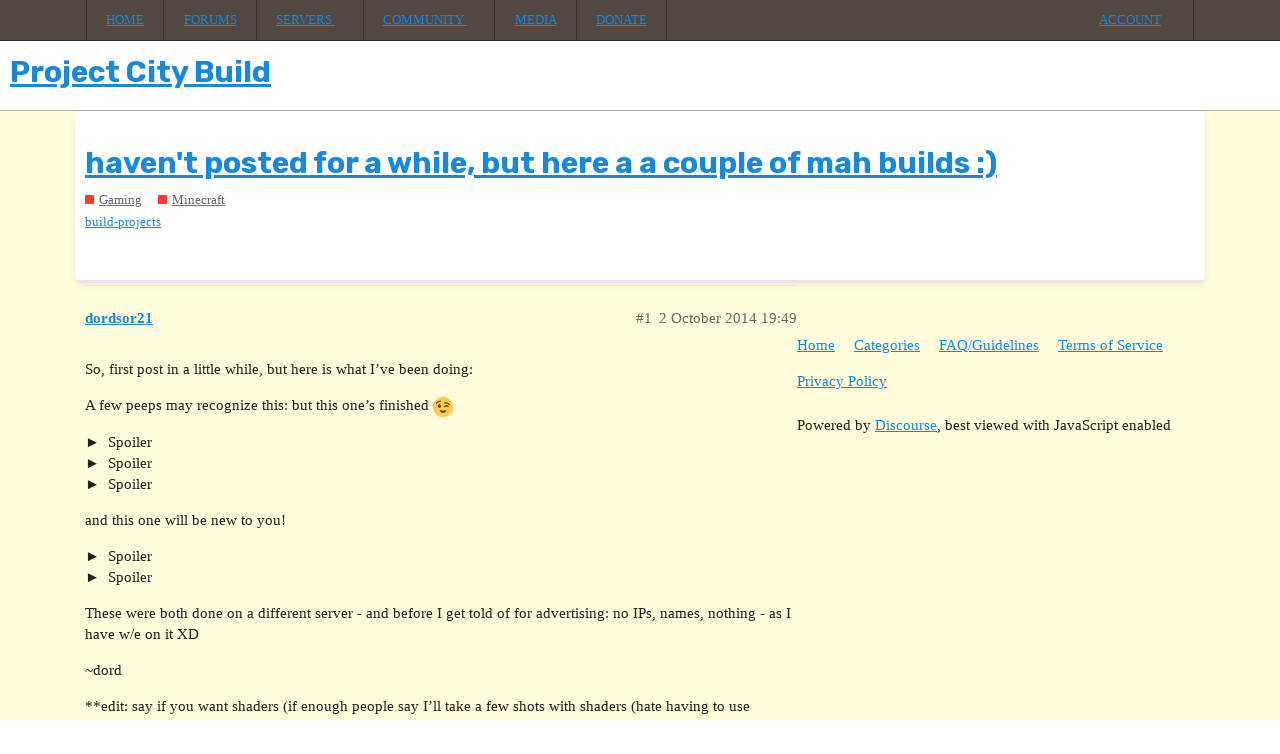

--- FILE ---
content_type: text/html; charset=utf-8
request_url: https://forums.projectcitybuild.com/t/havent-posted-for-a-while-but-here-a-a-couple-of-mah-builds/20791
body_size: 4984
content:
<!DOCTYPE html>
<html lang="en-GB">
  <head>
    <meta charset="utf-8">
    <title>haven&#39;t posted for a while, but here a a couple of mah builds :) - Minecraft - Project City Build</title>
    <meta name="description" content="So, first post in a little while, but here is what I’ve been doing: 
A few peeps may recognize this: but this one’s finished :wink: 
&lt;details&gt;&lt;summary&gt;Spoiler&lt;/summary&gt;[image]&lt;/details&gt;
&lt;details&gt;&lt;summary&gt;Spoiler&lt;/summary&gt;[image]&lt;/details&gt;
&lt;details&gt;&lt;summary&gt;Spoiler&lt;/summary&gt;[image]&lt;/details&gt;
and this one will be new to you! 
&lt;details&gt;&lt;summary&gt;Spoiler&lt;/summary&gt;[&amp;hellip;&lt;/details&gt;">
    <meta name="generator" content="Discourse 2.9.0.beta9 - https://github.com/discourse/discourse version 55fa94f75901fc95ac28e2fea8cc3813ab2750ab">
<link rel="icon" type="image/png" href="https://forums.projectcitybuild.com/uploads/default/optimized/1X/847344a324d7dc0d5d908e5cad5f53a61372aded_2_32x32.png">
<link rel="apple-touch-icon" type="image/png" href="https://forums.projectcitybuild.com/uploads/default/optimized/1X/847344a324d7dc0d5d908e5cad5f53a61372aded_2_180x180.png">
<meta name="theme-color" content="#ffffff">
<meta name="viewport" content="width=device-width, initial-scale=1.0, minimum-scale=1.0, user-scalable=yes, viewport-fit=cover">
<link rel="canonical" href="https://forums.projectcitybuild.com/t/havent-posted-for-a-while-but-here-a-a-couple-of-mah-builds/20791" />
<script type="application/ld+json">{"@context":"http://schema.org","@type":"WebSite","url":"https://forums.projectcitybuild.com","potentialAction":{"@type":"SearchAction","target":"https://forums.projectcitybuild.com/search?q={search_term_string}","query-input":"required name=search_term_string"}}</script>
<link rel="search" type="application/opensearchdescription+xml" href="https://forums.projectcitybuild.com/opensearch.xml" title="Project City Build Search">

    <link href="/stylesheets/color_definitions_pcb-color-scheme_2_9_bf684d1385c90d37c41c75f3a65aa1e5d4d5cedd.css?__ws=forums.projectcitybuild.com" media="all" rel="stylesheet" class="light-scheme"/>

  <link href="/stylesheets/desktop_f4e1e22feba03da9142e5105dedccda01c0e473d.css?__ws=forums.projectcitybuild.com" media="all" rel="stylesheet" data-target="desktop"  />



  <link href="/stylesheets/discourse-assign_f4e1e22feba03da9142e5105dedccda01c0e473d.css?__ws=forums.projectcitybuild.com" media="all" rel="stylesheet" data-target="discourse-assign"  />
  <link href="/stylesheets/discourse-cakeday_f4e1e22feba03da9142e5105dedccda01c0e473d.css?__ws=forums.projectcitybuild.com" media="all" rel="stylesheet" data-target="discourse-cakeday"  />
  <link href="/stylesheets/discourse-chat-integration_f4e1e22feba03da9142e5105dedccda01c0e473d.css?__ws=forums.projectcitybuild.com" media="all" rel="stylesheet" data-target="discourse-chat-integration"  />
  <link href="/stylesheets/discourse-custom-wizard_f4e1e22feba03da9142e5105dedccda01c0e473d.css?__ws=forums.projectcitybuild.com" media="all" rel="stylesheet" data-target="discourse-custom-wizard"  />
  <link href="/stylesheets/discourse-details_f4e1e22feba03da9142e5105dedccda01c0e473d.css?__ws=forums.projectcitybuild.com" media="all" rel="stylesheet" data-target="discourse-details"  />
  <link href="/stylesheets/discourse-local-dates_f4e1e22feba03da9142e5105dedccda01c0e473d.css?__ws=forums.projectcitybuild.com" media="all" rel="stylesheet" data-target="discourse-local-dates"  />
  <link href="/stylesheets/discourse-narrative-bot_f4e1e22feba03da9142e5105dedccda01c0e473d.css?__ws=forums.projectcitybuild.com" media="all" rel="stylesheet" data-target="discourse-narrative-bot"  />
  <link href="/stylesheets/discourse-presence_f4e1e22feba03da9142e5105dedccda01c0e473d.css?__ws=forums.projectcitybuild.com" media="all" rel="stylesheet" data-target="discourse-presence"  />
  <link href="/stylesheets/discourse-spoiler-alert_f4e1e22feba03da9142e5105dedccda01c0e473d.css?__ws=forums.projectcitybuild.com" media="all" rel="stylesheet" data-target="discourse-spoiler-alert"  />
  <link href="/stylesheets/discourse-staff-notes_f4e1e22feba03da9142e5105dedccda01c0e473d.css?__ws=forums.projectcitybuild.com" media="all" rel="stylesheet" data-target="discourse-staff-notes"  />
  <link href="/stylesheets/discourse-whos-online_f4e1e22feba03da9142e5105dedccda01c0e473d.css?__ws=forums.projectcitybuild.com" media="all" rel="stylesheet" data-target="discourse-whos-online"  />
  <link href="/stylesheets/lazy-yt_f4e1e22feba03da9142e5105dedccda01c0e473d.css?__ws=forums.projectcitybuild.com" media="all" rel="stylesheet" data-target="lazy-yt"  />
  <link href="/stylesheets/poll_f4e1e22feba03da9142e5105dedccda01c0e473d.css?__ws=forums.projectcitybuild.com" media="all" rel="stylesheet" data-target="poll"  />
  <link href="/stylesheets/poll_desktop_f4e1e22feba03da9142e5105dedccda01c0e473d.css?__ws=forums.projectcitybuild.com" media="all" rel="stylesheet" data-target="poll_desktop"  />

  <link href="/stylesheets/desktop_theme_5_e635cd0145b1c479114f920eed6cdcabecae0b3a.css?__ws=forums.projectcitybuild.com" media="all" rel="stylesheet" data-target="desktop_theme" data-theme-id="5" data-theme-name="discotoc"/>
<link href="/stylesheets/desktop_theme_9_61381565fd5aa7159b8140a206bf4ddaf2a68024.css?__ws=forums.projectcitybuild.com" media="all" rel="stylesheet" data-target="desktop_theme" data-theme-id="9" data-theme-name="pcb-next"/>

     


<script defer="" src="/theme-javascripts/e6dc60475788e31499adb2d900798deb82c3a383.js?__ws=forums.projectcitybuild.com" data-theme-id="9"></script>
    <meta id="data-ga-universal-analytics" data-tracking-code="UA-2747125-5" data-json="{&quot;cookieDomain&quot;:&quot;auto&quot;}" data-auto-link-domains="">

  <link rel="preload" href="/assets/google-universal-analytics-v3-8cf0774bfa08ca761ca08a4bc372f0c17620d86591225f86d3e1bdb51c18a0b0.js" as="script">
<script defer src="/assets/google-universal-analytics-v3-8cf0774bfa08ca761ca08a4bc372f0c17620d86591225f86d3e1bdb51c18a0b0.js"></script>


        <link rel="alternate nofollow" type="application/rss+xml" title="RSS feed of &#39;haven&#39;t posted for a while, but here a a couple of mah builds :)&#39;" href="https://forums.projectcitybuild.com/t/havent-posted-for-a-while-but-here-a-a-couple-of-mah-builds/20791.rss" />
    <meta property="og:site_name" content="Project City Build" />
<meta property="og:type" content="website" />
<meta name="twitter:card" content="summary" />
<meta name="twitter:image" content="https://forums.projectcitybuild.com/uploads/default/original/1X/19553202ad8b7ace703f47cc6ad09b49b394746a.png" />
<meta property="og:image" content="https://forums.projectcitybuild.com/uploads/default/original/1X/19553202ad8b7ace703f47cc6ad09b49b394746a.png" />
<meta property="og:url" content="https://forums.projectcitybuild.com/t/havent-posted-for-a-while-but-here-a-a-couple-of-mah-builds/20791" />
<meta name="twitter:url" content="https://forums.projectcitybuild.com/t/havent-posted-for-a-while-but-here-a-a-couple-of-mah-builds/20791" />
<meta property="og:title" content="haven&#39;t posted for a while, but here a a couple of mah builds :)" />
<meta name="twitter:title" content="haven&#39;t posted for a while, but here a a couple of mah builds :)" />
<meta property="og:description" content="So, first post in a little while, but here is what I’ve been doing:  A few peeps may recognize this: but this one’s finished 😉  &lt;details&gt;&lt;summary&gt;Spoiler&lt;/summary&gt;&lt;/details&gt; &lt;details&gt;&lt;summary&gt;Spoiler&lt;/summary&gt;&lt;/details&gt; &lt;details&gt;&lt;summary&gt;Spoiler&lt;/summary&gt;&lt;/details&gt; and this one will be new to you!  &lt;details&gt;&lt;summary&gt;Spoiler&lt;/summary&gt;&lt;/details&gt; &lt;details&gt;&lt;summary&gt;Spoiler&lt;/summary&gt;]&lt;/details&gt; These were both done on a different server - and before I get told of for advertising: no IPs, names, nothing - as I have w/e on it XD  ~dord  **edit: say if you want shaders (if enough people say I’ll take a few shots with shaders (hate having to use shaders ;)))" />
<meta name="twitter:description" content="So, first post in a little while, but here is what I’ve been doing:  A few peeps may recognize this: but this one’s finished 😉  &lt;details&gt;&lt;summary&gt;Spoiler&lt;/summary&gt;&lt;/details&gt; &lt;details&gt;&lt;summary&gt;Spoiler&lt;/summary&gt;&lt;/details&gt; &lt;details&gt;&lt;summary&gt;Spoiler&lt;/summary&gt;&lt;/details&gt; and this one will be new to you!  &lt;details&gt;&lt;summary&gt;Spoiler&lt;/summary&gt;&lt;/details&gt; &lt;details&gt;&lt;summary&gt;Spoiler&lt;/summary&gt;]&lt;/details&gt; These were both done on a different server - and before I get told of for advertising: no IPs, names, nothing - as I have w/e on it XD  ~dord  **edit: say if you want shaders (if enough people say I’ll take a few shots with shaders (hate having to use shaders ;)))" />
<meta property="article:published_time" content="2014-10-02T19:49:34+00:00" />
<meta property="og:ignore_canonical" content="true" />


    
  </head>
  <body class="crawler">
    <nav id="main-nav">
    <div class="pcb-nav-container">
        <ul>
            <li><a href="https://projectcitybuild.com">Home</a></li>
            <li><a href="https://forums.projectcitybuild.com/">Forums</a></li>
            <li>
                <a href="#" class="nav-dropdown">Servers <svg class="fa d-icon d-icon-caret-down svg-icon svg-node" aria-hidden="true"><use xlink:href="#caret-down"></use></svg></a>
                <ul class="menu-sideway">
                    <li>
                        <h5>Minecraft</h5>
                        <ul>
                            <li><a href="/t/pcb-community-rules/22928">Rules &amp; Guidelines</a></li>
                            <li><a href="/t/pcb-ranks/32812">Ranks</a></li>
                            <li><a href="https://wiki.projectcitybuild.com/wiki/List_of_Staff_Members">Staff</a></li>
                            <li><a href="https://projectcitybuild.com/maps" target="_blank">Real-Time Maps</a></li>
                            <li><a href="https://projectcitybuild.com/3d-maps" target="_blank">3D Maps</a></li>
                        </ul>
                    </li>
                    <li>
                        <h5>Feed the Beast</h5>
                        <ul>
                            <li><a href="/t/modded-is-back-with-our-custom-false-hope-pack/34989/3">Rules &amp; Guidelines</a></li>
                            <li><a href="/t/modded-is-back-with-our-custom-false-hope-pack/34989/2">Installation Guide</a></li>
                        </ul>
                    </li>
                </ul>
            </li>
            <li>
                <a href="#" class="nav-dropdown">Community <svg class="fa d-icon d-icon-caret-down svg-icon svg-node" aria-hidden="true"><use xlink:href="#caret-down"></use></svg></a>
                <ul>
                    <li><a href="https://forums.projectcitybuild.com/t/banned-read-me/12145">Appeal a Ban</a></li>
                    <li><a href="https://projectcitybuild.com/report">Report a Player</a></li>
                    <li><a href="https://projectcitybuild.com/rankup">Apply for Building Rank</a></li>
                    <li class="divider"><a href="https://goo.gl/forms/UodUsKQBZJdCzNWk1">Apply for Staff</a></li>
                    <li class="divider"><a href="https://wiki.projectcitybuild.com/" target="_blank" rel="noopener">Community Wiki</a></li>
                    <li><a href="https://projectcitybuild.com/bans">Ban List</a></li>
                </ul>
            </li>
            <li><a href="https://www.instagram.com/projectcitybuild/" target="_blank">Media</a></li>
            <li><a href="https://projectcitybuild.com/donate">Donate</a></li>
        </ul>
        
        <ul>
            <li class="customnav-login">
                <a href="https://forums.projectcitybuild.com/session/sso">Login</a>
            </li>
            
            <li class="customnav-account">
                <a href="#" class="nav-dropdown">Account<svg class="fa d-icon d-icon-caret-down svg-icon svg-node pcb-nav-icon-rhs" aria-hidden="true"><use xlink:href="#caret-down"></use></svg></a>
                <ul>
                    <li><a href="https://projectcitybuild.com/account">Account Settings</a></li>
                    <li class="divider"><a href="/my/preferences/account">Forum Settings</a></li>
                    <li>
                        <a href="https://projectcitybuild.com/logout">
                            <svg class="fa d-icon d-icon-sign-out-alt svg-icon svg-node" aria-hidden="true"><use xlink:href="#sign-out-alt"></use></svg> Logout
                        </a>
                    </li>
                </ul>
            </li>
        </ul>
    </div>
</nav>

    <header>
  <a href="/">
    <h1>Project City Build</h1>
  </a>
</header>

    <div id="main-outlet" class="wrap" role="main">
        <div id="topic-title">
    <h1>
      <a href="/t/havent-posted-for-a-while-but-here-a-a-couple-of-mah-builds/20791">haven&#39;t posted for a while, but here a a couple of mah builds :)</a>
    </h1>

      <div class="topic-category" itemscope itemtype="http://schema.org/BreadcrumbList">
          <span itemprop="itemListElement" itemscope itemtype="http://schema.org/ListItem">
            <a href="https://forums.projectcitybuild.com/c/gaming/75" class="badge-wrapper bullet" itemprop="item">
              <span class='badge-category-bg' style='background-color: #FF3B30'></span>
              <span class='badge-category clear-badge'>
                <span class='category-name' itemprop='name'>Gaming</span>
              </span>
            </a>
            <meta itemprop="position" content="1" />
          </span>
          <span itemprop="itemListElement" itemscope itemtype="http://schema.org/ListItem">
            <a href="https://forums.projectcitybuild.com/c/gaming/minecraft/21" class="badge-wrapper bullet" itemprop="item">
              <span class='badge-category-bg' style='background-color: #FF3B30'></span>
              <span class='badge-category clear-badge'>
                <span class='category-name' itemprop='name'>Minecraft</span>
              </span>
            </a>
            <meta itemprop="position" content="2" />
          </span>
      </div>

      <div class="topic-category">
        <div class='discourse-tags list-tags'>
            <a href='https://forums.projectcitybuild.com/tag/build-projects' class='discourse-tag' rel="tag">build-projects</a>
        </div>
      </div>
  </div>

  


      <div id='post_1' itemscope itemtype='http://schema.org/DiscussionForumPosting' class='topic-body crawler-post'>
        <div class='crawler-post-meta'>
          <div itemprop='publisher' itemscope itemtype="http://schema.org/Organization">
            <meta itemprop='name' content='Project City Build'>
              <div itemprop='logo' itemscope itemtype="http://schema.org/ImageObject">
                <meta itemprop='url' content='https://forums.projectcitybuild.com/uploads/default/original/1X/eb8e2f28d04f6878dba79a19b5b747e632eb9bbd.png'>
              </div>
          </div>
          <span class="creator" itemprop="author" itemscope itemtype="http://schema.org/Person">
            <a itemprop="url" href='https://forums.projectcitybuild.com/u/dordsor21'><span itemprop='name'>dordsor21</span></a>
            
          </span>

          <link itemprop="mainEntityOfPage" href="https://forums.projectcitybuild.com/t/havent-posted-for-a-while-but-here-a-a-couple-of-mah-builds/20791">


          <span class="crawler-post-infos">
              <time itemprop='datePublished' datetime='2014-10-02T19:49:34Z' class='post-time'>
                2 October 2014 19:49
              </time>
              <meta itemprop='dateModified' content='2014-10-02T19:49:34Z'>
          <span itemprop='position'>#1</span>
          </span>
        </div>
        <div class='post' itemprop='articleBody'>
          <p>So, first post in a little while, but here is what I’ve been doing:</p>
<p>A few peeps may recognize this: but this one’s finished <img src="https://forums.projectcitybuild.com/images/emoji/twitter/wink.png?v=9" title=":wink:" class="emoji" alt=":wink:"></p>
<details>
<summary>
Spoiler</summary>
<p><img src="http://static.planetminecraft.com/files/resource_media/screenshot/1435/2014-08-27_1652528066225.jpg" alt width="" height=""></p>
</details>
<details>
<summary>
Spoiler</summary>
<p><img src="http://static.planetminecraft.com/files/resource_media/screenshot/1435/2014-08-29_1459408066230.jpg" alt width="" height=""></p>
</details>
<details>
<summary>
Spoiler</summary>
<p><img src="http://static.planetminecraft.com/files/resource_media/screenshot/1435/2014-08-27_1654018066234.jpg" alt width="" height=""></p>
</details>
<p>and this one will be new to you!</p>
<details>
<summary>
Spoiler</summary>
<p><div class="lightbox-wrapper"><a class="lightbox" href="http://i.imgur.com/xoeNjPq.jpg" title="xoeNjPq.jpg" rel="nofollow noopener"><img src="http://i.imgur.com/xoeNjPq.jpg" alt width="665" height="500"><div class="meta">
<svg class="fa d-icon d-icon-far-image svg-icon" aria-hidden="true"><use xlink:href="#far-image"></use></svg><span class="filename">xoeNjPq.jpg</span><span class="informations">1280×962</span><svg class="fa d-icon d-icon-discourse-expand svg-icon" aria-hidden="true"><use xlink:href="#discourse-expand"></use></svg>
</div></a></div></p>
</details>
<details>
<summary>
Spoiler</summary>
<p><div class="lightbox-wrapper"><a class="lightbox" href="http://i.imgur.com/vymp3SU.jpg" title="vymp3SU.jpg" rel="nofollow noopener"><img src="http://i.imgur.com/vymp3SU.jpg" alt width="665" height="500"><div class="meta">
<svg class="fa d-icon d-icon-far-image svg-icon" aria-hidden="true"><use xlink:href="#far-image"></use></svg><span class="filename">vymp3SU.jpg</span><span class="informations">1280×962</span><svg class="fa d-icon d-icon-discourse-expand svg-icon" aria-hidden="true"><use xlink:href="#discourse-expand"></use></svg>
</div></a></div>]</p>
</details>
<p>These were both done on a different server - and before I get told of for advertising: no IPs, names, nothing - as I have w/e on it XD</p>
<p>~dord</p>
<p>**edit: say if you want shaders (if enough people say I’ll take a few shots with shaders (hate having to use shaders ;)))</p>
        </div>

        <meta itemprop='headline' content='haven&#39;t posted for a while, but here a a couple of mah builds :)'>
          <meta itemprop='keywords' content='build-projects'>

        <div itemprop="interactionStatistic" itemscope itemtype="http://schema.org/InteractionCounter">
           <meta itemprop="interactionType" content="http://schema.org/LikeAction"/>
           <meta itemprop="userInteractionCount" content="0" />
           <span class='post-likes'></span>
         </div>

         <div itemprop="interactionStatistic" itemscope itemtype="http://schema.org/InteractionCounter">
            <meta itemprop="interactionType" content="http://schema.org/CommentAction"/>
            <meta itemprop="userInteractionCount" content="0" />
          </div>

      </div>
      <div id='post_2' itemscope itemtype='http://schema.org/DiscussionForumPosting' class='topic-body crawler-post'>
        <div class='crawler-post-meta'>
          <div itemprop='publisher' itemscope itemtype="http://schema.org/Organization">
            <meta itemprop='name' content='Project City Build'>
              <div itemprop='logo' itemscope itemtype="http://schema.org/ImageObject">
                <meta itemprop='url' content='https://forums.projectcitybuild.com/uploads/default/original/1X/eb8e2f28d04f6878dba79a19b5b747e632eb9bbd.png'>
              </div>
          </div>
          <span class="creator" itemprop="author" itemscope itemtype="http://schema.org/Person">
            <a itemprop="url" href='https://forums.projectcitybuild.com/u/TheOctopus'><span itemprop='name'>TheOctopus</span></a>
            
          </span>

          <link itemprop="mainEntityOfPage" href="https://forums.projectcitybuild.com/t/havent-posted-for-a-while-but-here-a-a-couple-of-mah-builds/20791">


          <span class="crawler-post-infos">
              <time itemprop='datePublished' datetime='2014-10-02T19:52:14Z' class='post-time'>
                2 October 2014 19:52
              </time>
              <meta itemprop='dateModified' content='2014-10-02T19:52:14Z'>
          <span itemprop='position'>#2</span>
          </span>
        </div>
        <div class='post' itemprop='articleBody'>
          <p>jaw.descend(300, “miles”)<br>
wait(5)<br>
jaw.ascend(300, “miles”)<br>
mouth.say(“wow!”)</p>
        </div>

        <meta itemprop='headline' content='haven&#39;t posted for a while, but here a a couple of mah builds :)'>

        <div itemprop="interactionStatistic" itemscope itemtype="http://schema.org/InteractionCounter">
           <meta itemprop="interactionType" content="http://schema.org/LikeAction"/>
           <meta itemprop="userInteractionCount" content="0" />
           <span class='post-likes'></span>
         </div>

         <div itemprop="interactionStatistic" itemscope itemtype="http://schema.org/InteractionCounter">
            <meta itemprop="interactionType" content="http://schema.org/CommentAction"/>
            <meta itemprop="userInteractionCount" content="0" />
          </div>

      </div>
      <div id='post_3' itemscope itemtype='http://schema.org/DiscussionForumPosting' class='topic-body crawler-post'>
        <div class='crawler-post-meta'>
          <div itemprop='publisher' itemscope itemtype="http://schema.org/Organization">
            <meta itemprop='name' content='Project City Build'>
              <div itemprop='logo' itemscope itemtype="http://schema.org/ImageObject">
                <meta itemprop='url' content='https://forums.projectcitybuild.com/uploads/default/original/1X/eb8e2f28d04f6878dba79a19b5b747e632eb9bbd.png'>
              </div>
          </div>
          <span class="creator" itemprop="author" itemscope itemtype="http://schema.org/Person">
            <a itemprop="url" href='https://forums.projectcitybuild.com/u/Petroliam'><span itemprop='name'>Petroliam</span></a>
            
          </span>

          <link itemprop="mainEntityOfPage" href="https://forums.projectcitybuild.com/t/havent-posted-for-a-while-but-here-a-a-couple-of-mah-builds/20791">


          <span class="crawler-post-infos">
              <time itemprop='datePublished' datetime='2014-10-02T19:58:11Z' class='post-time'>
                2 October 2014 19:58
              </time>
              <meta itemprop='dateModified' content='2014-10-02T19:58:11Z'>
          <span itemprop='position'>#3</span>
          </span>
        </div>
        <div class='post' itemprop='articleBody'>
          <p>Pretty fucking sweet. I recognise the first one indeed, inside is a bit dark, but interiors for that style is always tricky. The second one, oh wow. I’m impressed! Although, you can tell w/e was used as the tower units repeat the exact same. Maybe vary them a bit more? I dunno. Just random thoughts <img src="//forums.projectcitybuild.com/images/emoji/apple/stuck_out_tongue.png?v=5" title=":stuck_out_tongue:" class="emoji" alt=":stuck_out_tongue:"></p>
        </div>

        <meta itemprop='headline' content='haven&#39;t posted for a while, but here a a couple of mah builds :)'>

        <div itemprop="interactionStatistic" itemscope itemtype="http://schema.org/InteractionCounter">
           <meta itemprop="interactionType" content="http://schema.org/LikeAction"/>
           <meta itemprop="userInteractionCount" content="0" />
           <span class='post-likes'></span>
         </div>

         <div itemprop="interactionStatistic" itemscope itemtype="http://schema.org/InteractionCounter">
            <meta itemprop="interactionType" content="http://schema.org/CommentAction"/>
            <meta itemprop="userInteractionCount" content="1" />
          </div>

      </div>
      <div id='post_4' itemscope itemtype='http://schema.org/DiscussionForumPosting' class='topic-body crawler-post'>
        <div class='crawler-post-meta'>
          <div itemprop='publisher' itemscope itemtype="http://schema.org/Organization">
            <meta itemprop='name' content='Project City Build'>
              <div itemprop='logo' itemscope itemtype="http://schema.org/ImageObject">
                <meta itemprop='url' content='https://forums.projectcitybuild.com/uploads/default/original/1X/eb8e2f28d04f6878dba79a19b5b747e632eb9bbd.png'>
              </div>
          </div>
          <span class="creator" itemprop="author" itemscope itemtype="http://schema.org/Person">
            <a itemprop="url" href='https://forums.projectcitybuild.com/u/dordsor21'><span itemprop='name'>dordsor21</span></a>
            
          </span>

          <link itemprop="mainEntityOfPage" href="https://forums.projectcitybuild.com/t/havent-posted-for-a-while-but-here-a-a-couple-of-mah-builds/20791">


          <span class="crawler-post-infos">
              <time itemprop='datePublished' datetime='2014-10-02T19:59:32Z' class='post-time'>
                2 October 2014 19:59
              </time>
              <meta itemprop='dateModified' content='2014-10-02T19:59:32Z'>
          <span itemprop='position'>#4</span>
          </span>
        </div>
        <div class='post' itemprop='articleBody'>
          <aside class="quote" data-post="3" data-topic="20791">
<div class="title">
<div class="quote-controls"></div>
 liam599:</div>
<blockquote>
<p>Pretty fucking sweet. I recognise the first one indeed, inside is a bit dark, but interiors for that style is always tricky. The second one, oh wow. I’m impressed!</p>
</blockquote>
</aside>
<p>thanks <img src="//forums.projectcitybuild.com/images/emoji/apple/smiley.png?v=5" title=":smiley:" class="emoji" alt=":smiley:"> I tried my best with the lighting, but unless you want glowstone balls everywhere… XD</p>
        </div>

        <meta itemprop='headline' content='haven&#39;t posted for a while, but here a a couple of mah builds :)'>

        <div itemprop="interactionStatistic" itemscope itemtype="http://schema.org/InteractionCounter">
           <meta itemprop="interactionType" content="http://schema.org/LikeAction"/>
           <meta itemprop="userInteractionCount" content="0" />
           <span class='post-likes'></span>
         </div>

         <div itemprop="interactionStatistic" itemscope itemtype="http://schema.org/InteractionCounter">
            <meta itemprop="interactionType" content="http://schema.org/CommentAction"/>
            <meta itemprop="userInteractionCount" content="0" />
          </div>

      </div>
      <div id='post_5' itemscope itemtype='http://schema.org/DiscussionForumPosting' class='topic-body crawler-post'>
        <div class='crawler-post-meta'>
          <div itemprop='publisher' itemscope itemtype="http://schema.org/Organization">
            <meta itemprop='name' content='Project City Build'>
              <div itemprop='logo' itemscope itemtype="http://schema.org/ImageObject">
                <meta itemprop='url' content='https://forums.projectcitybuild.com/uploads/default/original/1X/eb8e2f28d04f6878dba79a19b5b747e632eb9bbd.png'>
              </div>
          </div>
          <span class="creator" itemprop="author" itemscope itemtype="http://schema.org/Person">
            <a itemprop="url" href='https://forums.projectcitybuild.com/u/05ocram05'><span itemprop='name'>05ocram05</span></a>
            
          </span>

          <link itemprop="mainEntityOfPage" href="https://forums.projectcitybuild.com/t/havent-posted-for-a-while-but-here-a-a-couple-of-mah-builds/20791">


          <span class="crawler-post-infos">
              <time itemprop='datePublished' datetime='2014-10-02T20:39:58Z' class='post-time'>
                2 October 2014 20:39
              </time>
              <meta itemprop='dateModified' content='2014-10-02T20:39:58Z'>
          <span itemprop='position'>#5</span>
          </span>
        </div>
        <div class='post' itemprop='articleBody'>
          <p>This is cool</p>
        </div>

        <meta itemprop='headline' content='haven&#39;t posted for a while, but here a a couple of mah builds :)'>

        <div itemprop="interactionStatistic" itemscope itemtype="http://schema.org/InteractionCounter">
           <meta itemprop="interactionType" content="http://schema.org/LikeAction"/>
           <meta itemprop="userInteractionCount" content="0" />
           <span class='post-likes'></span>
         </div>

         <div itemprop="interactionStatistic" itemscope itemtype="http://schema.org/InteractionCounter">
            <meta itemprop="interactionType" content="http://schema.org/CommentAction"/>
            <meta itemprop="userInteractionCount" content="0" />
          </div>

      </div>
      <div id='post_6' itemscope itemtype='http://schema.org/DiscussionForumPosting' class='topic-body crawler-post'>
        <div class='crawler-post-meta'>
          <div itemprop='publisher' itemscope itemtype="http://schema.org/Organization">
            <meta itemprop='name' content='Project City Build'>
              <div itemprop='logo' itemscope itemtype="http://schema.org/ImageObject">
                <meta itemprop='url' content='https://forums.projectcitybuild.com/uploads/default/original/1X/eb8e2f28d04f6878dba79a19b5b747e632eb9bbd.png'>
              </div>
          </div>
          <span class="creator" itemprop="author" itemscope itemtype="http://schema.org/Person">
            <a itemprop="url" href='https://forums.projectcitybuild.com/u/koalamama'><span itemprop='name'>koalamama</span></a>
            
          </span>

          <link itemprop="mainEntityOfPage" href="https://forums.projectcitybuild.com/t/havent-posted-for-a-while-but-here-a-a-couple-of-mah-builds/20791">


          <span class="crawler-post-infos">
              <time itemprop='datePublished' datetime='2014-10-02T20:41:10Z' class='post-time'>
                2 October 2014 20:41
              </time>
              <meta itemprop='dateModified' content='2014-10-02T20:41:10Z'>
          <span itemprop='position'>#6</span>
          </span>
        </div>
        <div class='post' itemprop='articleBody'>
          <p>THIS CHILD IS ON FIREEEEEEEEEEE</p>
<p>~Alica Keys</p>
        </div>

        <meta itemprop='headline' content='haven&#39;t posted for a while, but here a a couple of mah builds :)'>

        <div itemprop="interactionStatistic" itemscope itemtype="http://schema.org/InteractionCounter">
           <meta itemprop="interactionType" content="http://schema.org/LikeAction"/>
           <meta itemprop="userInteractionCount" content="0" />
           <span class='post-likes'></span>
         </div>

         <div itemprop="interactionStatistic" itemscope itemtype="http://schema.org/InteractionCounter">
            <meta itemprop="interactionType" content="http://schema.org/CommentAction"/>
            <meta itemprop="userInteractionCount" content="0" />
          </div>

      </div>
      <div id='post_7' itemscope itemtype='http://schema.org/DiscussionForumPosting' class='topic-body crawler-post'>
        <div class='crawler-post-meta'>
          <div itemprop='publisher' itemscope itemtype="http://schema.org/Organization">
            <meta itemprop='name' content='Project City Build'>
              <div itemprop='logo' itemscope itemtype="http://schema.org/ImageObject">
                <meta itemprop='url' content='https://forums.projectcitybuild.com/uploads/default/original/1X/eb8e2f28d04f6878dba79a19b5b747e632eb9bbd.png'>
              </div>
          </div>
          <span class="creator" itemprop="author" itemscope itemtype="http://schema.org/Person">
            <a itemprop="url" href='https://forums.projectcitybuild.com/u/jia0020'><span itemprop='name'>jia0020</span></a>
            
          </span>

          <link itemprop="mainEntityOfPage" href="https://forums.projectcitybuild.com/t/havent-posted-for-a-while-but-here-a-a-couple-of-mah-builds/20791">


          <span class="crawler-post-infos">
              <time itemprop='datePublished' datetime='2014-10-02T23:53:01Z' class='post-time'>
                2 October 2014 23:53
              </time>
              <meta itemprop='dateModified' content='2014-10-02T23:53:01Z'>
          <span itemprop='position'>#7</span>
          </span>
        </div>
        <div class='post' itemprop='articleBody'>
          <p>Nice!</p>
<p>**Jaw Drops by e=mc^2, then x=e^2</p>
        </div>

        <meta itemprop='headline' content='haven&#39;t posted for a while, but here a a couple of mah builds :)'>

        <div itemprop="interactionStatistic" itemscope itemtype="http://schema.org/InteractionCounter">
           <meta itemprop="interactionType" content="http://schema.org/LikeAction"/>
           <meta itemprop="userInteractionCount" content="0" />
           <span class='post-likes'></span>
         </div>

         <div itemprop="interactionStatistic" itemscope itemtype="http://schema.org/InteractionCounter">
            <meta itemprop="interactionType" content="http://schema.org/CommentAction"/>
            <meta itemprop="userInteractionCount" content="1" />
          </div>

      </div>
      <div id='post_8' itemscope itemtype='http://schema.org/DiscussionForumPosting' class='topic-body crawler-post'>
        <div class='crawler-post-meta'>
          <div itemprop='publisher' itemscope itemtype="http://schema.org/Organization">
            <meta itemprop='name' content='Project City Build'>
              <div itemprop='logo' itemscope itemtype="http://schema.org/ImageObject">
                <meta itemprop='url' content='https://forums.projectcitybuild.com/uploads/default/original/1X/eb8e2f28d04f6878dba79a19b5b747e632eb9bbd.png'>
              </div>
          </div>
          <span class="creator" itemprop="author" itemscope itemtype="http://schema.org/Person">
            <a itemprop="url" href='https://forums.projectcitybuild.com/u/05ocram05'><span itemprop='name'>05ocram05</span></a>
            
          </span>

          <link itemprop="mainEntityOfPage" href="https://forums.projectcitybuild.com/t/havent-posted-for-a-while-but-here-a-a-couple-of-mah-builds/20791">


          <span class="crawler-post-infos">
              <time itemprop='datePublished' datetime='2014-10-03T20:36:25Z' class='post-time'>
                3 October 2014 20:36
              </time>
              <meta itemprop='dateModified' content='2014-10-03T20:36:25Z'>
          <span itemprop='position'>#8</span>
          </span>
        </div>
        <div class='post' itemprop='articleBody'>
          <aside class="quote" data-post="7" data-topic="20791">
<div class="title">
<div class="quote-controls"></div>
<img alt width="20" height="20" src="//forums.projectcitybuild.com/user_avatar/forums.projectcitybuild.com/jia0020/40/166_1.png" class="avatar"> jia0020:</div>
<blockquote>
<p>Nice!</p>
<p>**Jaw Drops by e=mc^2, then x=e^2</p>
</blockquote>
</aside>
<p>That means? O.o</p>
        </div>

        <meta itemprop='headline' content='haven&#39;t posted for a while, but here a a couple of mah builds :)'>

        <div itemprop="interactionStatistic" itemscope itemtype="http://schema.org/InteractionCounter">
           <meta itemprop="interactionType" content="http://schema.org/LikeAction"/>
           <meta itemprop="userInteractionCount" content="0" />
           <span class='post-likes'></span>
         </div>

         <div itemprop="interactionStatistic" itemscope itemtype="http://schema.org/InteractionCounter">
            <meta itemprop="interactionType" content="http://schema.org/CommentAction"/>
            <meta itemprop="userInteractionCount" content="0" />
          </div>

      </div>
      <div id='post_9' itemscope itemtype='http://schema.org/DiscussionForumPosting' class='topic-body crawler-post'>
        <div class='crawler-post-meta'>
          <div itemprop='publisher' itemscope itemtype="http://schema.org/Organization">
            <meta itemprop='name' content='Project City Build'>
              <div itemprop='logo' itemscope itemtype="http://schema.org/ImageObject">
                <meta itemprop='url' content='https://forums.projectcitybuild.com/uploads/default/original/1X/eb8e2f28d04f6878dba79a19b5b747e632eb9bbd.png'>
              </div>
          </div>
          <span class="creator" itemprop="author" itemscope itemtype="http://schema.org/Person">
            <a itemprop="url" href='https://forums.projectcitybuild.com/u/system'><span itemprop='name'>system</span></a>
            
              closed 
          </span>

          <link itemprop="mainEntityOfPage" href="https://forums.projectcitybuild.com/t/havent-posted-for-a-while-but-here-a-a-couple-of-mah-builds/20791">


          <span class="crawler-post-infos">
              <time itemprop='datePublished' datetime='2018-04-13T09:00:14Z' class='post-time'>
                13 April 2018 09:00
              </time>
              <meta itemprop='dateModified' content='2018-04-13T09:00:14Z'>
          <span itemprop='position'>#9</span>
          </span>
        </div>
        <div class='post' itemprop='articleBody'>
          <p>This topic was automatically closed 7 days after the last reply. New replies are no longer allowed.</p>
        </div>

        <meta itemprop='headline' content='haven&#39;t posted for a while, but here a a couple of mah builds :)'>

        <div itemprop="interactionStatistic" itemscope itemtype="http://schema.org/InteractionCounter">
           <meta itemprop="interactionType" content="http://schema.org/LikeAction"/>
           <meta itemprop="userInteractionCount" content="0" />
           <span class='post-likes'></span>
         </div>

         <div itemprop="interactionStatistic" itemscope itemtype="http://schema.org/InteractionCounter">
            <meta itemprop="interactionType" content="http://schema.org/CommentAction"/>
            <meta itemprop="userInteractionCount" content="0" />
          </div>

      </div>






    </div>
    <footer class="container wrap">
  <nav class='crawler-nav'>
    <ul>
      <li itemscope itemtype='http://schema.org/SiteNavigationElement'>
        <span itemprop='name'>
          <a href='/' itemprop="url">Home </a>
        </span>
      </li>
      <li itemscope itemtype='http://schema.org/SiteNavigationElement'>
        <span itemprop='name'>
          <a href='/categories' itemprop="url">Categories </a>
        </span>
      </li>
      <li itemscope itemtype='http://schema.org/SiteNavigationElement'>
        <span itemprop='name'>
          <a href='/guidelines' itemprop="url">FAQ/Guidelines </a>
        </span>
      </li>
      <li itemscope itemtype='http://schema.org/SiteNavigationElement'>
        <span itemprop='name'>
          <a href='/tos' itemprop="url">Terms of Service </a>
        </span>
      </li>
      <li itemscope itemtype='http://schema.org/SiteNavigationElement'>
        <span itemprop='name'>
          <a href='/privacy' itemprop="url">Privacy Policy </a>
        </span>
      </li>
    </ul>
  </nav>
  <p class='powered-by-link'>Powered by <a href="https://www.discourse.org">Discourse</a>, best viewed with JavaScript enabled</p>
</footer>

    <footer class="footer">
    <div class="container footer__container">
        <div class="footer__left">
            <ul class="footer__bullets">
                <li><h5 class="footer__subheading">Legal</h5></li>
                <li><svg class="fa d-icon d-icon-check-circle svg-icon svg-node" aria-hidden="true"><use xlink:href="#check-circle"></use></svg> <a href="https://forums.projectcitybuild.com/t/community-rules/22928">Terms of Service</a></li>
                <li><svg class="fa d-icon d-icon-check-circle svg-icon svg-node" aria-hidden="true"><use xlink:href="#check-circle"></use></svg> <a href="https://forums.projectcitybuild.com/privacy">Privacy Policy</a></li>
            </ul>
            <ul class="footer__bullets">
                <li><h5 class="footer__subheading">Open Source</h5></li>
                <li><svg class="fa d-icon d-icon-code-branch svg-icon svg-node" aria-hidden="true"><use xlink:href="#code-branch"></use></svg> <a target="_blank" rel="noopener" href="https://github.com/itsmyfirstday/PCBridge">PCBridge</a></li>
                <li><svg class="fa d-icon d-icon-code-branch svg-icon svg-node" aria-hidden="true"><use xlink:href="#code-branch"></use></svg>  <a target="_blank" rel="noopener" href="https://github.com/itsmyfirstday/ProjectCityBuild">projectcitybuild.com</a></li>
            </ul>
        </div>
        <div class="footer__right">
            <div class="footer__social-icons">
                <a target="_blank" rel="noopener" href="https://www.facebook.com/ProjectCityBuild"><svg class="fa d-icon d-icon-fab-facebook svg-icon svg-node" aria-hidden="true"><use xlink:href="#fab-facebook"></use></svg></a>
                <a target="_blank" rel="noopener" href="https://twitter.com/PCB_Minecraft"><svg class="fa d-icon d-icon-fab-twitter-square svg-icon svg-node" aria-hidden="true"><use xlink:href="#fab-twitter-square"></use></svg></a>
                <a target="_blank" rel="noopener" href="https://www.instagram.com/projectcitybuild"><svg class="fa d-icon d-icon-fab-instagram svg-icon svg-node" aria-hidden="true"><use xlink:href="#fab-instagram"></use></svg></a>
                <a target="_blank" rel="noopener" href="https://www.youtube.com/user/PCBMinecraft"><svg class="fa d-icon d-icon-fab-youtube svg-icon svg-node" aria-hidden="true"><use xlink:href="#fab-youtube"></use></svg></a>
                <a target="_blank" rel="noopener" href="https://projectcitybuild.tumblr.com/"><svg class="fa d-icon d-icon-fab-tumblr-square svg-icon svg-node" aria-hidden="true"><use xlink:href="#fab-tumblr-square"></use></svg></a>
                <a target="_blank" rel="noopener" href="http://steamcommunity.com/groups/ProjectCityBuild"><svg class="fa d-icon d-icon-fab-steam-square svg-icon svg-node" aria-hidden="true"><use xlink:href="#fab-steam-square"></use></svg></a>
            </div>
            <a href="#top">Return to Top</a>
        </div>

    </div>
</footer>
    
  </body>
  
</html>


--- FILE ---
content_type: text/css
request_url: https://forums.projectcitybuild.com/stylesheets/discourse-details_f4e1e22feba03da9142e5105dedccda01c0e473d.css?__ws=forums.projectcitybuild.com
body_size: -319
content:
details{position:relative}details>*,details .lightbox-wrapper{display:none}details,summary{outline:none}summary:first-of-type{cursor:pointer;display:block}summary:before{content:"\25BA";margin-right:0.25em}details[open]>*,details[open] .lightbox-wrapper{display:block}details[open]>summary:before,details.open>summary:before{content:"\25BC"}details[open]>summary:first-of-type ~ *,details.open>summary:first-of-type ~ *{display:block}summary::-webkit-details-marker{display:none}.elided summary:before{content:"" !important;display:none}.elided summary{-webkit-user-select:none;-moz-user-select:none;-ms-user-select:none;user-select:none;display:flex;align-items:center;justify-content:center;text-align:center;box-sizing:border-box;margin:0;padding:0;color:var(--primary-medium);background:var(--primary-low);border:1px solid var(--primary-low-mid);width:1.5em;line-height:1}.elided summary:hover{color:var(--primary);background:var(--primary-low-mid);border-color:currentColor}

/*# sourceMappingURL=discourse-details_f4e1e22feba03da9142e5105dedccda01c0e473d.css.map?__ws=forums.projectcitybuild.com */


--- FILE ---
content_type: text/css
request_url: https://forums.projectcitybuild.com/stylesheets/discourse-narrative-bot_f4e1e22feba03da9142e5105dedccda01c0e473d.css?__ws=forums.projectcitybuild.com
body_size: -641
content:
article[data-user-id="-2"] div.cooked iframe{border:0}

/*# sourceMappingURL=discourse-narrative-bot_f4e1e22feba03da9142e5105dedccda01c0e473d.css.map?__ws=forums.projectcitybuild.com */


--- FILE ---
content_type: text/css
request_url: https://forums.projectcitybuild.com/stylesheets/discourse-spoiler-alert_f4e1e22feba03da9142e5105dedccda01c0e473d.css?__ws=forums.projectcitybuild.com
body_size: -653
content:
.spoiled{cursor:auto;-webkit-transform:translateZ(0)}.spoiled .lightbox .meta{display:none}.spoiled svg{vertical-align:middle}.spoiler-blurred{-webkit-user-select:none;-moz-user-select:none;-ms-user-select:none;user-select:none;cursor:pointer;filter:blur(0.5em)}.spoiler-blurred a,.spoiler-blurred area,.spoiler-blurred audio,.spoiler-blurred button,.spoiler-blurred details,.spoiler-blurred embed,.spoiler-blurred iframe,.spoiler-blurred img.animated,.spoiler-blurred input,.spoiler-blurred map,.spoiler-blurred object,.spoiler-blurred option,.spoiler-blurred portal,.spoiler-blurred select,.spoiler-blurred textarea,.spoiler-blurred track,.spoiler-blurred video,.spoiler-blurred .lightbox{pointer-events:none}.spoiler-blurred img{filter:blur(1em)}.discourse-no-touch .spoiler-blurred:hover{filter:blur(0.18em)}.discourse-no-touch .spoiler-blurred:hover img{filter:blur(0.5em)}

/*# sourceMappingURL=discourse-spoiler-alert_f4e1e22feba03da9142e5105dedccda01c0e473d.css.map?__ws=forums.projectcitybuild.com */
